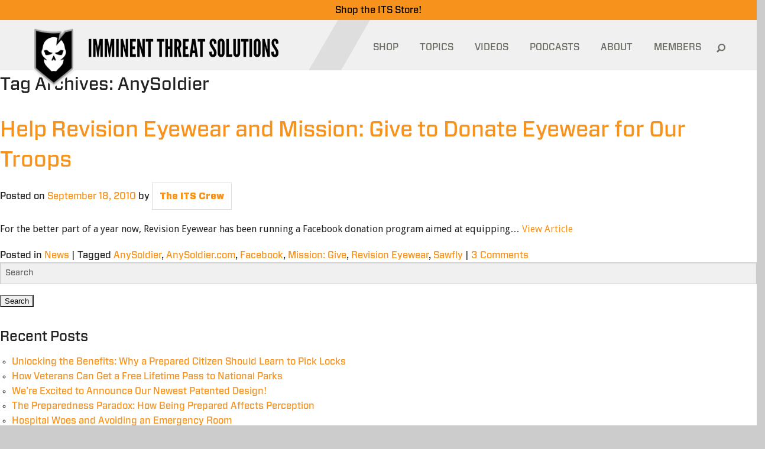

--- FILE ---
content_type: text/html; charset=UTF-8
request_url: https://www.itstactical.com/tag/anysoldier/
body_size: 14650
content:
<!DOCTYPE html>
<html lang="en-US">
<head>
	<meta charset="UTF-8" />
	<meta http-equiv="X-UA-Compatible" content="IE=edge,chrome=1">
	<meta name="viewport" content="width=device-width, initial-scale = 1.0, maximum-scale=1.0, user-scalable=no" />
	<meta name="facebook-domain-verification" content="tfe8e6jbls0zwhlp7gbmn0416sxlcx" />
	<LINK REL="apple-touch-icon-precomposed" HREF="https://www.itstactical.com/wp-content/themes/its/apple-touch-icon-144x144-precomposed.png" />
	
		<!-- the default values -->
  <meta property="fb:app_id" content="577940718906844" />
  <meta property="fb:admins" content="100001099543117" />

  <!-- if page is content page -->
  		<meta property="og:site_name" content="ITS Tactical" />
		<meta property="og:description" content="Imminent Threat Solutions" />
		<meta property="og:type" content="website" />
		<meta property="og:image" content="/wp-content/themes/itstactical/img/logo-large.png" />
  
	<!--[if lte IE 8]>
		<link rel="stylesheet" href="https://www.itstactical.com/wp-content/themes/its/ie8-and-down.css "media="screen" type="text/css"/>
	<![endif]-->
	<!--[if IE]>
		<script src="http://html5shiv.googlecode.com/svn/trunk/html5.js"></script>
	<![endif]-->
	<link rel="dns-prefetch" href="//www.google-analytics.com">

	<!-- Facebook Pixel Code -->
	<script type="700da72172d2fa00e7bd7c06-text/javascript">
	!function(f,b,e,v,n,t,s){if(f.fbq)return;n=f.fbq=function(){n.callMethod?
	n.callMethod.apply(n,arguments):n.queue.push(arguments)};if(!f._fbq)f._fbq=n;
	n.push=n;n.loaded=!0;n.version='2.0';n.queue=[];t=b.createElement(e);t.async=!0;
	t.src=v;s=b.getElementsByTagName(e)[0];s.parentNode.insertBefore(t,s)}(window,
	document,'script','https://connect.facebook.net/en_US/fbevents.js');

	fbq('init', '1000840009976257');
	fbq('track', "PageView");</script>
	<noscript><img height="1" width="1" style="display:none"
	src="https://www.facebook.com/tr?id=1000840009976257&ev=PageView&noscript=1"
	/></noscript>
	<!-- End Facebook Pixel Code -->

  <link rel="shortcut icon" href="https://www.itstactical.com/wp-content/themes/its/favicon.ico" />
	<link rel="profile" href="https://gmpg.org/xfn/11" />
	<link rel="pingback" href="https://www.itstactical.com/xmlrpc.php" />
	<meta name='robots' content='index, follow, max-image-preview:large, max-snippet:-1, max-video-preview:-1' />

	<!-- This site is optimized with the Yoast SEO plugin v20.13 - https://yoast.com/wordpress/plugins/seo/ -->
	<title>AnySoldier Archives - ITS Tactical</title>
	<link rel="canonical" href="https://www.itstactical.com/tag/anysoldier/" />
	<meta property="og:locale" content="en_US" />
	<meta property="og:type" content="article" />
	<meta property="og:title" content="AnySoldier Archives - ITS Tactical" />
	<meta property="og:url" content="https://www.itstactical.com/tag/anysoldier/" />
	<meta property="og:site_name" content="ITS Tactical" />
	<meta name="twitter:card" content="summary_large_image" />
	<script type="application/ld+json" class="yoast-schema-graph">{"@context":"https://schema.org","@graph":[{"@type":"CollectionPage","@id":"https://www.itstactical.com/tag/anysoldier/","url":"https://www.itstactical.com/tag/anysoldier/","name":"AnySoldier Archives - ITS Tactical","isPartOf":{"@id":"https://www.itstactical.com/#website"},"breadcrumb":{"@id":"https://www.itstactical.com/tag/anysoldier/#breadcrumb"},"inLanguage":"en-US"},{"@type":"BreadcrumbList","@id":"https://www.itstactical.com/tag/anysoldier/#breadcrumb","itemListElement":[{"@type":"ListItem","position":1,"name":"Home","item":"https://www.itstactical.com/"},{"@type":"ListItem","position":2,"name":"AnySoldier"}]},{"@type":"WebSite","@id":"https://www.itstactical.com/#website","url":"https://www.itstactical.com/","name":"ITS Tactical","description":"Imminent Threat Solutions","potentialAction":[{"@type":"SearchAction","target":{"@type":"EntryPoint","urlTemplate":"https://www.itstactical.com/?s={search_term_string}"},"query-input":"required name=search_term_string"}],"inLanguage":"en-US"}]}</script>
	<!-- / Yoast SEO plugin. -->


<link rel="alternate" type="application/rss+xml" title="ITS Tactical &raquo; Feed" href="https://www.itstactical.com/feed/" />
<link rel="alternate" type="application/rss+xml" title="ITS Tactical &raquo; Comments Feed" href="https://www.itstactical.com/comments/feed/" />
<link rel="alternate" type="application/rss+xml" title="ITS Tactical &raquo; AnySoldier Tag Feed" href="https://www.itstactical.com/tag/anysoldier/feed/" />
<script type="700da72172d2fa00e7bd7c06-text/javascript">
window._wpemojiSettings = {"baseUrl":"https:\/\/s.w.org\/images\/core\/emoji\/14.0.0\/72x72\/","ext":".png","svgUrl":"https:\/\/s.w.org\/images\/core\/emoji\/14.0.0\/svg\/","svgExt":".svg","source":{"concatemoji":"https:\/\/www.itstactical.com\/wp-includes\/js\/wp-emoji-release.min.js?ver=6.3.5"}};
/*! This file is auto-generated */
!function(i,n){var o,s,e;function c(e){try{var t={supportTests:e,timestamp:(new Date).valueOf()};sessionStorage.setItem(o,JSON.stringify(t))}catch(e){}}function p(e,t,n){e.clearRect(0,0,e.canvas.width,e.canvas.height),e.fillText(t,0,0);var t=new Uint32Array(e.getImageData(0,0,e.canvas.width,e.canvas.height).data),r=(e.clearRect(0,0,e.canvas.width,e.canvas.height),e.fillText(n,0,0),new Uint32Array(e.getImageData(0,0,e.canvas.width,e.canvas.height).data));return t.every(function(e,t){return e===r[t]})}function u(e,t,n){switch(t){case"flag":return n(e,"\ud83c\udff3\ufe0f\u200d\u26a7\ufe0f","\ud83c\udff3\ufe0f\u200b\u26a7\ufe0f")?!1:!n(e,"\ud83c\uddfa\ud83c\uddf3","\ud83c\uddfa\u200b\ud83c\uddf3")&&!n(e,"\ud83c\udff4\udb40\udc67\udb40\udc62\udb40\udc65\udb40\udc6e\udb40\udc67\udb40\udc7f","\ud83c\udff4\u200b\udb40\udc67\u200b\udb40\udc62\u200b\udb40\udc65\u200b\udb40\udc6e\u200b\udb40\udc67\u200b\udb40\udc7f");case"emoji":return!n(e,"\ud83e\udef1\ud83c\udffb\u200d\ud83e\udef2\ud83c\udfff","\ud83e\udef1\ud83c\udffb\u200b\ud83e\udef2\ud83c\udfff")}return!1}function f(e,t,n){var r="undefined"!=typeof WorkerGlobalScope&&self instanceof WorkerGlobalScope?new OffscreenCanvas(300,150):i.createElement("canvas"),a=r.getContext("2d",{willReadFrequently:!0}),o=(a.textBaseline="top",a.font="600 32px Arial",{});return e.forEach(function(e){o[e]=t(a,e,n)}),o}function t(e){var t=i.createElement("script");t.src=e,t.defer=!0,i.head.appendChild(t)}"undefined"!=typeof Promise&&(o="wpEmojiSettingsSupports",s=["flag","emoji"],n.supports={everything:!0,everythingExceptFlag:!0},e=new Promise(function(e){i.addEventListener("DOMContentLoaded",e,{once:!0})}),new Promise(function(t){var n=function(){try{var e=JSON.parse(sessionStorage.getItem(o));if("object"==typeof e&&"number"==typeof e.timestamp&&(new Date).valueOf()<e.timestamp+604800&&"object"==typeof e.supportTests)return e.supportTests}catch(e){}return null}();if(!n){if("undefined"!=typeof Worker&&"undefined"!=typeof OffscreenCanvas&&"undefined"!=typeof URL&&URL.createObjectURL&&"undefined"!=typeof Blob)try{var e="postMessage("+f.toString()+"("+[JSON.stringify(s),u.toString(),p.toString()].join(",")+"));",r=new Blob([e],{type:"text/javascript"}),a=new Worker(URL.createObjectURL(r),{name:"wpTestEmojiSupports"});return void(a.onmessage=function(e){c(n=e.data),a.terminate(),t(n)})}catch(e){}c(n=f(s,u,p))}t(n)}).then(function(e){for(var t in e)n.supports[t]=e[t],n.supports.everything=n.supports.everything&&n.supports[t],"flag"!==t&&(n.supports.everythingExceptFlag=n.supports.everythingExceptFlag&&n.supports[t]);n.supports.everythingExceptFlag=n.supports.everythingExceptFlag&&!n.supports.flag,n.DOMReady=!1,n.readyCallback=function(){n.DOMReady=!0}}).then(function(){return e}).then(function(){var e;n.supports.everything||(n.readyCallback(),(e=n.source||{}).concatemoji?t(e.concatemoji):e.wpemoji&&e.twemoji&&(t(e.twemoji),t(e.wpemoji)))}))}((window,document),window._wpemojiSettings);
</script>
<style type="text/css">
img.wp-smiley,
img.emoji {
	display: inline !important;
	border: none !important;
	box-shadow: none !important;
	height: 1em !important;
	width: 1em !important;
	margin: 0 0.07em !important;
	vertical-align: -0.1em !important;
	background: none !important;
	padding: 0 !important;
}
</style>
	<link rel='stylesheet' id='wp-block-library-css' href='https://www.itstactical.com/wp-includes/css/dist/block-library/style.min.css?ver=6.3.5' type='text/css' media='all' />
<style id='classic-theme-styles-inline-css' type='text/css'>
/*! This file is auto-generated */
.wp-block-button__link{color:#fff;background-color:#32373c;border-radius:9999px;box-shadow:none;text-decoration:none;padding:calc(.667em + 2px) calc(1.333em + 2px);font-size:1.125em}.wp-block-file__button{background:#32373c;color:#fff;text-decoration:none}
</style>
<style id='global-styles-inline-css' type='text/css'>
body{--wp--preset--color--black: #000000;--wp--preset--color--cyan-bluish-gray: #abb8c3;--wp--preset--color--white: #ffffff;--wp--preset--color--pale-pink: #f78da7;--wp--preset--color--vivid-red: #cf2e2e;--wp--preset--color--luminous-vivid-orange: #ff6900;--wp--preset--color--luminous-vivid-amber: #fcb900;--wp--preset--color--light-green-cyan: #7bdcb5;--wp--preset--color--vivid-green-cyan: #00d084;--wp--preset--color--pale-cyan-blue: #8ed1fc;--wp--preset--color--vivid-cyan-blue: #0693e3;--wp--preset--color--vivid-purple: #9b51e0;--wp--preset--gradient--vivid-cyan-blue-to-vivid-purple: linear-gradient(135deg,rgba(6,147,227,1) 0%,rgb(155,81,224) 100%);--wp--preset--gradient--light-green-cyan-to-vivid-green-cyan: linear-gradient(135deg,rgb(122,220,180) 0%,rgb(0,208,130) 100%);--wp--preset--gradient--luminous-vivid-amber-to-luminous-vivid-orange: linear-gradient(135deg,rgba(252,185,0,1) 0%,rgba(255,105,0,1) 100%);--wp--preset--gradient--luminous-vivid-orange-to-vivid-red: linear-gradient(135deg,rgba(255,105,0,1) 0%,rgb(207,46,46) 100%);--wp--preset--gradient--very-light-gray-to-cyan-bluish-gray: linear-gradient(135deg,rgb(238,238,238) 0%,rgb(169,184,195) 100%);--wp--preset--gradient--cool-to-warm-spectrum: linear-gradient(135deg,rgb(74,234,220) 0%,rgb(151,120,209) 20%,rgb(207,42,186) 40%,rgb(238,44,130) 60%,rgb(251,105,98) 80%,rgb(254,248,76) 100%);--wp--preset--gradient--blush-light-purple: linear-gradient(135deg,rgb(255,206,236) 0%,rgb(152,150,240) 100%);--wp--preset--gradient--blush-bordeaux: linear-gradient(135deg,rgb(254,205,165) 0%,rgb(254,45,45) 50%,rgb(107,0,62) 100%);--wp--preset--gradient--luminous-dusk: linear-gradient(135deg,rgb(255,203,112) 0%,rgb(199,81,192) 50%,rgb(65,88,208) 100%);--wp--preset--gradient--pale-ocean: linear-gradient(135deg,rgb(255,245,203) 0%,rgb(182,227,212) 50%,rgb(51,167,181) 100%);--wp--preset--gradient--electric-grass: linear-gradient(135deg,rgb(202,248,128) 0%,rgb(113,206,126) 100%);--wp--preset--gradient--midnight: linear-gradient(135deg,rgb(2,3,129) 0%,rgb(40,116,252) 100%);--wp--preset--font-size--small: 13px;--wp--preset--font-size--medium: 20px;--wp--preset--font-size--large: 36px;--wp--preset--font-size--x-large: 42px;--wp--preset--spacing--20: 0.44rem;--wp--preset--spacing--30: 0.67rem;--wp--preset--spacing--40: 1rem;--wp--preset--spacing--50: 1.5rem;--wp--preset--spacing--60: 2.25rem;--wp--preset--spacing--70: 3.38rem;--wp--preset--spacing--80: 5.06rem;--wp--preset--shadow--natural: 6px 6px 9px rgba(0, 0, 0, 0.2);--wp--preset--shadow--deep: 12px 12px 50px rgba(0, 0, 0, 0.4);--wp--preset--shadow--sharp: 6px 6px 0px rgba(0, 0, 0, 0.2);--wp--preset--shadow--outlined: 6px 6px 0px -3px rgba(255, 255, 255, 1), 6px 6px rgba(0, 0, 0, 1);--wp--preset--shadow--crisp: 6px 6px 0px rgba(0, 0, 0, 1);}:where(.is-layout-flex){gap: 0.5em;}:where(.is-layout-grid){gap: 0.5em;}body .is-layout-flow > .alignleft{float: left;margin-inline-start: 0;margin-inline-end: 2em;}body .is-layout-flow > .alignright{float: right;margin-inline-start: 2em;margin-inline-end: 0;}body .is-layout-flow > .aligncenter{margin-left: auto !important;margin-right: auto !important;}body .is-layout-constrained > .alignleft{float: left;margin-inline-start: 0;margin-inline-end: 2em;}body .is-layout-constrained > .alignright{float: right;margin-inline-start: 2em;margin-inline-end: 0;}body .is-layout-constrained > .aligncenter{margin-left: auto !important;margin-right: auto !important;}body .is-layout-constrained > :where(:not(.alignleft):not(.alignright):not(.alignfull)){max-width: var(--wp--style--global--content-size);margin-left: auto !important;margin-right: auto !important;}body .is-layout-constrained > .alignwide{max-width: var(--wp--style--global--wide-size);}body .is-layout-flex{display: flex;}body .is-layout-flex{flex-wrap: wrap;align-items: center;}body .is-layout-flex > *{margin: 0;}body .is-layout-grid{display: grid;}body .is-layout-grid > *{margin: 0;}:where(.wp-block-columns.is-layout-flex){gap: 2em;}:where(.wp-block-columns.is-layout-grid){gap: 2em;}:where(.wp-block-post-template.is-layout-flex){gap: 1.25em;}:where(.wp-block-post-template.is-layout-grid){gap: 1.25em;}.has-black-color{color: var(--wp--preset--color--black) !important;}.has-cyan-bluish-gray-color{color: var(--wp--preset--color--cyan-bluish-gray) !important;}.has-white-color{color: var(--wp--preset--color--white) !important;}.has-pale-pink-color{color: var(--wp--preset--color--pale-pink) !important;}.has-vivid-red-color{color: var(--wp--preset--color--vivid-red) !important;}.has-luminous-vivid-orange-color{color: var(--wp--preset--color--luminous-vivid-orange) !important;}.has-luminous-vivid-amber-color{color: var(--wp--preset--color--luminous-vivid-amber) !important;}.has-light-green-cyan-color{color: var(--wp--preset--color--light-green-cyan) !important;}.has-vivid-green-cyan-color{color: var(--wp--preset--color--vivid-green-cyan) !important;}.has-pale-cyan-blue-color{color: var(--wp--preset--color--pale-cyan-blue) !important;}.has-vivid-cyan-blue-color{color: var(--wp--preset--color--vivid-cyan-blue) !important;}.has-vivid-purple-color{color: var(--wp--preset--color--vivid-purple) !important;}.has-black-background-color{background-color: var(--wp--preset--color--black) !important;}.has-cyan-bluish-gray-background-color{background-color: var(--wp--preset--color--cyan-bluish-gray) !important;}.has-white-background-color{background-color: var(--wp--preset--color--white) !important;}.has-pale-pink-background-color{background-color: var(--wp--preset--color--pale-pink) !important;}.has-vivid-red-background-color{background-color: var(--wp--preset--color--vivid-red) !important;}.has-luminous-vivid-orange-background-color{background-color: var(--wp--preset--color--luminous-vivid-orange) !important;}.has-luminous-vivid-amber-background-color{background-color: var(--wp--preset--color--luminous-vivid-amber) !important;}.has-light-green-cyan-background-color{background-color: var(--wp--preset--color--light-green-cyan) !important;}.has-vivid-green-cyan-background-color{background-color: var(--wp--preset--color--vivid-green-cyan) !important;}.has-pale-cyan-blue-background-color{background-color: var(--wp--preset--color--pale-cyan-blue) !important;}.has-vivid-cyan-blue-background-color{background-color: var(--wp--preset--color--vivid-cyan-blue) !important;}.has-vivid-purple-background-color{background-color: var(--wp--preset--color--vivid-purple) !important;}.has-black-border-color{border-color: var(--wp--preset--color--black) !important;}.has-cyan-bluish-gray-border-color{border-color: var(--wp--preset--color--cyan-bluish-gray) !important;}.has-white-border-color{border-color: var(--wp--preset--color--white) !important;}.has-pale-pink-border-color{border-color: var(--wp--preset--color--pale-pink) !important;}.has-vivid-red-border-color{border-color: var(--wp--preset--color--vivid-red) !important;}.has-luminous-vivid-orange-border-color{border-color: var(--wp--preset--color--luminous-vivid-orange) !important;}.has-luminous-vivid-amber-border-color{border-color: var(--wp--preset--color--luminous-vivid-amber) !important;}.has-light-green-cyan-border-color{border-color: var(--wp--preset--color--light-green-cyan) !important;}.has-vivid-green-cyan-border-color{border-color: var(--wp--preset--color--vivid-green-cyan) !important;}.has-pale-cyan-blue-border-color{border-color: var(--wp--preset--color--pale-cyan-blue) !important;}.has-vivid-cyan-blue-border-color{border-color: var(--wp--preset--color--vivid-cyan-blue) !important;}.has-vivid-purple-border-color{border-color: var(--wp--preset--color--vivid-purple) !important;}.has-vivid-cyan-blue-to-vivid-purple-gradient-background{background: var(--wp--preset--gradient--vivid-cyan-blue-to-vivid-purple) !important;}.has-light-green-cyan-to-vivid-green-cyan-gradient-background{background: var(--wp--preset--gradient--light-green-cyan-to-vivid-green-cyan) !important;}.has-luminous-vivid-amber-to-luminous-vivid-orange-gradient-background{background: var(--wp--preset--gradient--luminous-vivid-amber-to-luminous-vivid-orange) !important;}.has-luminous-vivid-orange-to-vivid-red-gradient-background{background: var(--wp--preset--gradient--luminous-vivid-orange-to-vivid-red) !important;}.has-very-light-gray-to-cyan-bluish-gray-gradient-background{background: var(--wp--preset--gradient--very-light-gray-to-cyan-bluish-gray) !important;}.has-cool-to-warm-spectrum-gradient-background{background: var(--wp--preset--gradient--cool-to-warm-spectrum) !important;}.has-blush-light-purple-gradient-background{background: var(--wp--preset--gradient--blush-light-purple) !important;}.has-blush-bordeaux-gradient-background{background: var(--wp--preset--gradient--blush-bordeaux) !important;}.has-luminous-dusk-gradient-background{background: var(--wp--preset--gradient--luminous-dusk) !important;}.has-pale-ocean-gradient-background{background: var(--wp--preset--gradient--pale-ocean) !important;}.has-electric-grass-gradient-background{background: var(--wp--preset--gradient--electric-grass) !important;}.has-midnight-gradient-background{background: var(--wp--preset--gradient--midnight) !important;}.has-small-font-size{font-size: var(--wp--preset--font-size--small) !important;}.has-medium-font-size{font-size: var(--wp--preset--font-size--medium) !important;}.has-large-font-size{font-size: var(--wp--preset--font-size--large) !important;}.has-x-large-font-size{font-size: var(--wp--preset--font-size--x-large) !important;}
.wp-block-navigation a:where(:not(.wp-element-button)){color: inherit;}
:where(.wp-block-post-template.is-layout-flex){gap: 1.25em;}:where(.wp-block-post-template.is-layout-grid){gap: 1.25em;}
:where(.wp-block-columns.is-layout-flex){gap: 2em;}:where(.wp-block-columns.is-layout-grid){gap: 2em;}
.wp-block-pullquote{font-size: 1.5em;line-height: 1.6;}
</style>
<link rel='stylesheet' id='responsive-video-light-css' href='https://www.itstactical.com/wp-content/plugins/responsive-video-light/css/responsive-videos.css?ver=20130111' type='text/css' media='all' />
<link rel='stylesheet' id='fancybox-css' href='https://www.itstactical.com/wp-content/themes/its/js/fancybox/jquery.fancybox.css?ver=2.1.5' type='text/css' media='all' />
<link rel='stylesheet' id='main-css' href='https://www.itstactical.com/wp-content/themes/its/foundation_lib/stylesheets/app.css?ver=6.3.5' type='text/css' media='all' />
<link rel='stylesheet' id='additional-css' href='https://www.itstactical.com/wp-content/themes/its/foundation_lib/stylesheets/additional.css?ver=4.7.7' type='text/css' media='all' />
<script id="wpp-json" type="application/json">
{"sampling_active":0,"sampling_rate":100,"ajax_url":"https:\/\/www.itstactical.com\/wp-json\/wordpress-popular-posts\/v1\/popular-posts","api_url":"https:\/\/www.itstactical.com\/wp-json\/wordpress-popular-posts","ID":0,"token":"688f0dd17d","lang":0,"debug":0}
</script>
<script type="700da72172d2fa00e7bd7c06-text/javascript" src='https://www.itstactical.com/wp-content/plugins/wordpress-popular-posts/assets/js/wpp.min.js?ver=5.5.1' id='wpp-js-js'></script>
<script type="700da72172d2fa00e7bd7c06-text/javascript" src='https://www.itstactical.com/wp-includes/js/jquery/jquery.min.js?ver=3.7.0' id='jquery-core-js'></script>
<script type="700da72172d2fa00e7bd7c06-text/javascript" src='https://www.itstactical.com/wp-includes/js/jquery/jquery-migrate.min.js?ver=3.4.1' id='jquery-migrate-js'></script>
<link rel="https://api.w.org/" href="https://www.itstactical.com/wp-json/" /><link rel="alternate" type="application/json" href="https://www.itstactical.com/wp-json/wp/v2/tags/344" /><link rel="EditURI" type="application/rsd+xml" title="RSD" href="https://www.itstactical.com/xmlrpc.php?rsd" />
<meta name="generator" content="WordPress 6.3.5" />
<!-- Running WishList Member v2.91.3153 -->
<style type='text/css'>
/* The Main Widget Enclosure */
.WishListMember_Widget{ }


/* The Main Login Merge Code Enclosure */
.WishListMember_LoginMergeCode{ }
</style>            <style id="wpp-loading-animation-styles">@-webkit-keyframes bgslide{from{background-position-x:0}to{background-position-x:-200%}}@keyframes bgslide{from{background-position-x:0}to{background-position-x:-200%}}.wpp-widget-placeholder,.wpp-widget-block-placeholder{margin:0 auto;width:60px;height:3px;background:#dd3737;background:linear-gradient(90deg,#dd3737 0%,#571313 10%,#dd3737 100%);background-size:200% auto;border-radius:3px;-webkit-animation:bgslide 1s infinite linear;animation:bgslide 1s infinite linear}</style>
            <!-- There is no amphtml version available for this URL. -->
		<link rel="stylesheet" type="text/css" media="all" href="https://www.itstactical.com/wp-content/themes/its/style.css?308220885" />
</head>
<script src="/cdn-cgi/scripts/7d0fa10a/cloudflare-static/rocket-loader.min.js" data-cf-settings="700da72172d2fa00e7bd7c06-|49"></script><body class="archive tag tag-anysoldier tag-344" onload="preloadMenu();">
<div class="hidden-menu"><div id="menu-temp-bucket"></div></div>
<div class="its-store-banner">
    <a href="https://store.itstactical.com"><span style="color: #000000;">Shop the ITS Store!</span></a>
</div>
<div class="tablet-menu headroom">
	<div class="tablet-split-contain">
		<div class="tablet-split"></div>
	</div>
	<div class="tablet-menu-header">
		<a href="https://www.itstactical.com" class="vector-image">
			<img src="https://www.itstactical.com/wp-content/themes/its/images/mobile-vector.png"/>
		</a>
		<div class="logo">
			<a href="/"><img width="252" src="https://www.itstactical.com/wp-content/themes/its/images/mobile-logo.png"/></a>
		</div>
		<div class="mobile-btn">
			<button class="c-hamburger c-hamburger--htx">
				<span>toggle menu</span>
			</button>
		</div>
		<div class="mobile-btn-label">
			<a class="decoration-none" href="https://store.itstactical.com/">SHOP</a>
		</div>
	</div>
	<div id="tablet-menu-list" class="tablet-menu-list" style="display: none;">
		<div class="mobile-search-form">
			<form role="search" method="get" id="searchform" class="searchform" action="https://www.itstactical.com/">
    <div>
      <input type="text" value="" name="s" id="s" placeholder="Search">
      <input type="submit" id="searchsubmit" value="Search">
    </div>
  </form>		</div>
		<div class="header-menu-list"><ul id="menu-mobile-menu" class="menu"><li id="menu-item-28522" class="menu-item menu-item-type-custom menu-item-object-custom menu-item-28522"><a href="http://store.itstactical.com">SHOP</a></li>
<li id="menu-item-28523" class="menu-item menu-item-type-custom menu-item-object-custom menu-item-has-children menu-item-28523"><a href="#">TOPICS</a><div class="has-submenu-btn"></div>
<ul class="sub-menu" style="display: none;">
	<li id="menu-item-28524" class="menu-item menu-item-type-taxonomy menu-item-object-category menu-item-28524"><a href="https://www.itstactical.com/topics/gearcom/">GEARCOM</a></li>
	<li id="menu-item-28526" class="menu-item menu-item-type-taxonomy menu-item-object-category menu-item-28526"><a href="https://www.itstactical.com/topics/skillcom/">SKILLCOM</a></li>
	<li id="menu-item-28527" class="menu-item menu-item-type-taxonomy menu-item-object-category menu-item-28527"><a href="https://www.itstactical.com/topics/warcom/">WARCOM</a></li>
	<li id="menu-item-28528" class="menu-item menu-item-type-taxonomy menu-item-object-category menu-item-28528"><a href="https://www.itstactical.com/topics/intellicom/">INTELLICOM</a></li>
	<li id="menu-item-28529" class="menu-item menu-item-type-taxonomy menu-item-object-category menu-item-28529"><a href="https://www.itstactical.com/topics/fitcom/">FITCOM</a></li>
	<li id="menu-item-28530" class="menu-item menu-item-type-taxonomy menu-item-object-category menu-item-28530"><a href="https://www.itstactical.com/topics/digicom/">DIGICOM</a></li>
	<li id="menu-item-28532" class="menu-item menu-item-type-taxonomy menu-item-object-category menu-item-28532"><a href="https://www.itstactical.com/topics/medcom/">MEDCOM</a></li>
	<li id="menu-item-28533" class="menu-item menu-item-type-taxonomy menu-item-object-category menu-item-28533"><a href="https://www.itstactical.com/topics/transcom/">TRANSCOM</a></li>
	<li id="menu-item-28534" class="menu-item menu-item-type-taxonomy menu-item-object-category menu-item-28534"><a href="https://www.itstactical.com/topics/centcom/">CENTCOM</a></li>
</ul>
</li>
<li id="menu-item-28535" class="menu-item menu-item-type-post_type menu-item-object-page menu-item-28535"><a href="https://www.itstactical.com/videos/">VIDEOS</a></li>
<li id="menu-item-28536" class="menu-item menu-item-type-post_type menu-item-object-page menu-item-28536"><a href="https://www.itstactical.com/podcasts/">PODCASTS</a></li>
<li id="menu-item-28578" class="menu-item menu-item-type-post_type menu-item-object-page menu-item-28578"><a href="https://www.itstactical.com/about/">ABOUT</a></li>
<li id="menu-item-28538" class="logged-out-users menu-item menu-item-type-post_type menu-item-object-page menu-item-28538"><a href="https://www.itstactical.com/member-login/">MEMBERS</a></li>
</ul></div>	</div>
</div>

<div class="large-container ">
	<header>
		<div class="split-section">
			<div class="container">
				<div class="split">
					<img class="split-img" src="https://www.itstactical.com/wp-content/themes/its/images/header-split.png" />
				</div>
			</div>
		</div>
				<div class="header-section">
			<div class="container">
				<div class="header-row">
					<div class="header-vector">
						&nbsp;<a href="https://www.itstactical.com"><img src="https://www.itstactical.com/wp-content/themes/its/images/vector.png"/></a>
					</div>
					<div class="header-logo">
						<a href="https://www.itstactical.com"><img width="321" src="https://www.itstactical.com/wp-content/themes/its/images/logo.png"/></a>
					</div>
					<div class="nav-header-logo">
						<a href="https://www.itstactical.com"><img src="https://www.itstactical.com/wp-content/themes/its/images/white-logo.png"/></a>
					</div>
					<div class="header-menu">
						<div class="header-menu-list"><ul id="menu-header-menu" class="menu"><li id="menu-item-28513" class="menu-item menu-item-type-custom menu-item-object-custom menu-item-28513"><a href="http://store.itstactical.com">SHOP</a></li>
<li id="menu-item-28514" class="topics-item menu-item menu-item-type-custom menu-item-object-custom menu-item-28514"><a id="topics-item" class="" href="#" data-status="close">TOPICS<i class="icon-orange-bottom"></i></a><div class="header-submenu"><div class="container"><div class="header-submenu-split"></div><div class="submenu-row"><div class="submenu-left"><div class="submenu-left-info"><h3>GEARCOM</h3><p>Equipment you need for wherever your adventures in life take you.</p></div><div class="submenu-left-list"><ul><li class="active"><a href="https://www.itstactical.com/topics/gearcom/" data-term-id="7">GEARCOM</a><div>Equipment you need for wherever your adventures in life take you.</div></li><li class=""><a href="https://www.itstactical.com/topics/skillcom/" data-term-id="32">SKILLCOM</a><div>Skills we advocate to get you through anything life throws at you.</div></li><li class=""><a href="https://www.itstactical.com/topics/warcom/" data-term-id="43">WARCOM</a><div>Tools to give you the advantage over any Imminent Threats that come your way.</div></li><li class=""><a href="https://www.itstactical.com/topics/intellicom/" data-term-id="11">INTELLICOM</a><div>Knowledge and tips to give you the mental edge and prevail in any situation.</div></li><li class=""><a href="https://www.itstactical.com/topics/fitcom/" data-term-id="4">FITCOM</a><div>Tips on staying active, fueled and ready to overcome all obstacles.</div></li><li class=""><a href="https://www.itstactical.com/topics/digicom/" data-term-id="3">DIGICOM</a><div>Technology for understanding the digital world and mitigating electronic threats.</div></li><li class=""><a href="https://www.itstactical.com/topics/medcom/" data-term-id="18">MEDCOM</a><div>Best practices involving up to date medical information and life saving equipment.</div></li><li class=""><a href="https://www.itstactical.com/topics/transcom/" data-term-id="41">TRANSCOM</a><div>Techniques to help you prepare your transportation and enhance your travels.</div></li><li class=""><a href="https://www.itstactical.com/topics/centcom/" data-term-id="2">CENTCOM</a><div>Information on news, history and events both inside ITS and throughout the world.</div></li></ul></div></div><div class="submenu-right">        <div class="submenu-right-list">
                        <ul>
                <li class="active"><a href="https://www.itstactical.com/topics/gearcom/" data-term-id="7">All</a></li>
                <li><a href="https://www.itstactical.com/topics/gearcom/apparel/" data-term-id="47">Apparel</a></li><li><a href="https://www.itstactical.com/topics/gearcom/body-armor/" data-term-id="48">Body Armor</a></li><li><a href="https://www.itstactical.com/topics/gearcom/camouflage/" data-term-id="50">Camouflage</a></li><li><a href="https://www.itstactical.com/topics/gearcom/dive/" data-term-id="56">Dive</a></li><li><a href="https://www.itstactical.com/topics/gearcom/edc/" data-term-id="60">EDC</a></li><li><a href="https://www.itstactical.com/topics/gearcom/eyewear/" data-term-id="63">Eyewear</a></li><li><a href="https://www.itstactical.com/topics/gearcom/footwear/" data-term-id="65">Footwear</a></li><li><a href="https://www.itstactical.com/topics/gearcom/headwear-gearcom/" data-term-id="8">Headwear</a></li><li><a href="https://www.itstactical.com/topics/gearcom/lighting/" data-term-id="16">Lighting</a></li><li><a href="https://www.itstactical.com/topics/gearcom/load-bearing/" data-term-id="17">Load Bearing</a></li><li><a href="https://www.itstactical.com/topics/gearcom/night-vision/" data-term-id="7654">Night Vision</a></li><li><a href="https://www.itstactical.com/topics/gearcom/packs/" data-term-id="25">Packs</a></li>            </ul>
        </div>
        <div class="submenu-right-row">
            <div class="submenu-right-item"><a href="https://www.itstactical.com/gearcom/apparel/kepler-cardigan-insulation-for-adventurers/"><div class="submenu-right-item-inner"><div class="featured-image lazy-load" data-image-loaded="false" data-is-featured-thumbnail="YES" data-image-url="/wp-content/uploads/2021/04/PDW_Kepler_Featured-424x320.jpg"></div><span class="title">The Kepler Cardigan from PDW: Versatile Adventurer Insulation</span></div></a></div><div class="submenu-right-item"><a href="https://www.itstactical.com/gearcom/packs/what-to-keep-in-your-aid-bag/"><div class="submenu-right-item-inner"><div class="featured-image lazy-load" data-image-loaded="false" data-is-featured-thumbnail="YES" data-image-url="/wp-content/uploads/2020/05/What_to_Keep_in_Your_Aid_Bag_Featured-424x320.jpg"></div><span class="title">What to Keep in Your Aid Bag</span></div></a></div><div class="submenu-right-item"><a href="https://www.itstactical.com/gearcom/packs/can-a-7-year-old-vehicle-bag-stand-up-to-texas-heat/"><div class="submenu-right-item-inner"><div class="featured-image lazy-load" data-image-loaded="false" data-is-featured-thumbnail="YES" data-image-url="/wp-content/uploads/2020/04/Old_Vehicle_Bag_Featured-424x320.jpg"></div><span class="title">Can a 7-Year-Old Vehicle Bag Stand Up to Texas Heat?</span></div></a></div><div class="submenu-right-item"><a href="https://www.itstactical.com/gearcom/packs/medical-bag-updates-repacking-maintaining-over-the-counter-medications/"><div class="submenu-right-item-inner"><div class="featured-image lazy-load" data-image-loaded="false" data-is-featured-thumbnail="YES" data-image-url="/wp-content/uploads/2020/04/Med_Bag_Updates_Featured-424x320.jpg"></div><span class="title">Medical Bag Updates: Repacking & Maintaining Over the Counter Medications</span></div></a></div><div class="submenu-right-item"><a href="https://www.itstactical.com/gearcom/packs/go-to-preparedness-bags-and-food-selections/"><div class="submenu-right-item-inner"><div class="featured-image lazy-load" data-image-loaded="false" data-is-featured-thumbnail="YES" data-image-url="/wp-content/uploads/2020/04/Preparedness_Bags_Featured-424x320.png"></div><span class="title">Go-To Preparedness Bags and Food Selections</span></div></a></div><div class="submenu-right-item"><a href="https://www.itstactical.com/gearcom/packs/packing-three-ps/"><div class="submenu-right-item-inner"><div class="featured-image lazy-load" data-image-loaded="false" data-is-featured-thumbnail="YES" data-image-url="/wp-content/uploads/2019/03/Three_Ps_of_Packing_Featured-424x320.jpg"></div><span class="title">Consider the Three P’s Before Packing for Your Next Trip</span></div></a></div>        </div><!-- //submenu-right-row -->
        </div></div></div></div></li>
<li id="menu-item-28516" class="menu-item menu-item-type-post_type menu-item-object-page menu-item-28516"><a href="https://www.itstactical.com/videos/">VIDEOS</a></li>
<li id="menu-item-28517" class="menu-item menu-item-type-post_type menu-item-object-page menu-item-28517"><a href="https://www.itstactical.com/podcasts/">PODCASTS</a></li>
<li id="menu-item-28518" class="menu-item menu-item-type-post_type menu-item-object-page menu-item-28518"><a href="https://www.itstactical.com/about/">ABOUT</a></li>
<li id="menu-item-28519" class="logged-out-users menu-item menu-item-type-post_type menu-item-object-page menu-item-28519"><a href="https://www.itstactical.com/member-login/">MEMBERS</a></li>
<li id="menu-item-28521" class="search-btn menu-item menu-item-type-custom menu-item-object-custom menu-item-28521"><div class="search-box" id="search-box"><form action="" method="post"><input type="text" placeholder="" url="https://www.itstactical.com" class="search-input" id="search-input"><div class="search-box-close"></div></form></div></li>
</ul></div>						<!-- <div class="search-box">
							<form action="" method="post" style="width:0%;">
								<input type="text" placeholder="ENTER YOUR SEARCH QUERY AND HIT ENTER TO SEARCH">
							</form>
							<div class="search-box-close"></div>
						</div> -->
					</div>
				</div>
			</div>
		</div>
	</header>
		<div id="container">
			<div id="content" role="main">

				<h1 class="page-title">Tag Archives: <span>AnySoldier</span></h1>






			<div id="post-7248" class="post-7248 post type-post status-publish format-standard hentry category-news tag-anysoldier tag-anysoldier-com tag-facebook tag-mission-give tag-revision-eyewear tag-sawfly">
			<h2 class="entry-title"><a href="https://www.itstactical.com/centcom/news/help-revision-eyewear-and-mission-give-to-donate-eyewear-for-our-troops/" rel="bookmark">Help Revision Eyewear and Mission: Give to Donate Eyewear for Our Troops</a></h2>

			<div class="entry-meta">
				<span class="meta-prep meta-prep-author">Posted on</span> <a href="https://www.itstactical.com/centcom/news/help-revision-eyewear-and-mission-give-to-donate-eyewear-for-our-troops/" title="9:30 am" rel="bookmark"><span class="entry-date">September 18, 2010</span></a> <span class="meta-sep">by</span> <span class="author vcard"><a class="url fn n" href="https://www.itstactical.com/author/admin/" title="View all posts by The ITS Crew">The ITS Crew</a></span>			</div><!-- .entry-meta -->

				<div class="entry-summary">
				<p>For the better part of a year now, Revision Eyewear has been running a Facebook donation program aimed at equipping&#8230; <a class="view-article" href="https://www.itstactical.com/centcom/news/help-revision-eyewear-and-mission-give-to-donate-eyewear-for-our-troops/">View Article</a></p>
			</div><!-- .entry-summary -->
	
			<div class="entry-utility">
									<span class="cat-links">
						<span class="entry-utility-prep entry-utility-prep-cat-links">Posted in</span> <a href="https://www.itstactical.com/topics/centcom/news/" rel="category tag">News</a>					</span>
					<span class="meta-sep">|</span>
													<span class="tag-links">
						<span class="entry-utility-prep entry-utility-prep-tag-links">Tagged</span> <a href="https://www.itstactical.com/tag/anysoldier/" rel="tag">AnySoldier</a>, <a href="https://www.itstactical.com/tag/anysoldier-com/" rel="tag">AnySoldier.com</a>, <a href="https://www.itstactical.com/tag/facebook/" rel="tag">Facebook</a>, <a href="https://www.itstactical.com/tag/mission-give/" rel="tag">Mission: Give</a>, <a href="https://www.itstactical.com/tag/revision-eyewear/" rel="tag">Revision Eyewear</a>, <a href="https://www.itstactical.com/tag/sawfly/" rel="tag">Sawfly</a>					</span>
					<span class="meta-sep">|</span>
								<span class="comments-link"><a href="https://www.itstactical.com/centcom/news/help-revision-eyewear-and-mission-give-to-donate-eyewear-for-our-troops/#comments"><span class="dsq-postid" data-dsqidentifier="7248 http://www.itstactical.com/?p=7248">3 Comments</span></a></span>
							</div><!-- .entry-utility -->
		</div><!-- #post-## -->

		
	

			</div><!-- #content -->
		</div><!-- #container -->


		<div id="primary" class="widget-area" role="complementary">
			<ul class="xoxo">

<li id="search-2" class="widget-container widget_search"><form role="search" method="get" id="searchform" class="searchform" action="https://www.itstactical.com/">
    <div>
      <input type="text" value="" name="s" id="s" placeholder="Search">
      <input type="submit" id="searchsubmit" value="Search">
    </div>
  </form></li>
		<li id="recent-posts-2" class="widget-container widget_recent_entries">
		<h3 class="widget-title">Recent Posts</h3>
		<ul>
											<li>
					<a href="https://www.itstactical.com/intellicom/physical-security/lock-picking-why-a-prepared-citizen-should-learn/">Unlocking the Benefits: Why a Prepared Citizen Should Learn to Pick Locks</a>
									</li>
											<li>
					<a href="https://www.itstactical.com/centcom/news/how-veterans-can-get-a-free-lifetime-pass-to-national-parks/">How Veterans Can Get a Free Lifetime Pass to National Parks</a>
									</li>
											<li>
					<a href="https://www.itstactical.com/centcom/its-information/were-excited-to-announce-our-newest-patented-design/">We&#8217;re Excited to Announce Our Newest Patented Design!</a>
									</li>
											<li>
					<a href="https://www.itstactical.com/intellicom/mindset/the-preparedness-paradox-how-being-prepared-affects-perception/">The Preparedness Paradox: How Being Prepared Affects Perception</a>
									</li>
											<li>
					<a href="https://www.itstactical.com/uncategorized/hospital-woes-and-avoiding-an-emergency-room/">Hospital Woes and Avoiding an Emergency Room</a>
									</li>
					</ul>

		</li><li id="recent-comments-2" class="widget-container widget_recent_comments"><h3 class="widget-title">Recent Comments</h3><ul id="recentcomments"><li class="recentcomments"><span class="comment-author-link">YipYip</span> on <a href="https://www.itstactical.com/transcom/off-road/important-things-consider-selecting-four-wheel-drive-vehicle/#comment-75183">Four on the Floor: Important Things to Consider When Selecting a Four-Wheel Drive Vehicle</a></li><li class="recentcomments"><span class="comment-author-link">Rob Henderson</span> on <a href="https://www.itstactical.com/centcom/podcast-centcom/the-scary-side-of-home-automation-gear-tasting-radio-70/#comment-75180">The Scary Side of Home Automation &#8211; Gear Tasting Radio 70</a></li><li class="recentcomments"><span class="comment-author-link">Ben Branam</span> on <a href="https://www.itstactical.com/centcom/podcast-centcom/the-scary-side-of-home-automation-gear-tasting-radio-70/#comment-75179">The Scary Side of Home Automation &#8211; Gear Tasting Radio 70</a></li><li class="recentcomments"><span class="comment-author-link">Rob Henderson</span> on <a href="https://www.itstactical.com/centcom/podcast-centcom/the-scary-side-of-home-automation-gear-tasting-radio-70/#comment-75178">The Scary Side of Home Automation &#8211; Gear Tasting Radio 70</a></li><li class="recentcomments"><span class="comment-author-link">Ben Branam</span> on <a href="https://www.itstactical.com/centcom/podcast-centcom/the-scary-side-of-home-automation-gear-tasting-radio-70/#comment-75177">The Scary Side of Home Automation &#8211; Gear Tasting Radio 70</a></li></ul></li><li id="archives-2" class="widget-container widget_archive"><h3 class="widget-title">Archives</h3>
			<ul>
					<li><a href='https://www.itstactical.com/2023/05/'>May 2023</a></li>
	<li><a href='https://www.itstactical.com/2023/04/'>April 2023</a></li>
	<li><a href='https://www.itstactical.com/2023/03/'>March 2023</a></li>
	<li><a href='https://www.itstactical.com/2022/12/'>December 2022</a></li>
	<li><a href='https://www.itstactical.com/2022/11/'>November 2022</a></li>
	<li><a href='https://www.itstactical.com/2022/06/'>June 2022</a></li>
	<li><a href='https://www.itstactical.com/2022/02/'>February 2022</a></li>
	<li><a href='https://www.itstactical.com/2021/12/'>December 2021</a></li>
	<li><a href='https://www.itstactical.com/2021/11/'>November 2021</a></li>
	<li><a href='https://www.itstactical.com/2021/08/'>August 2021</a></li>
	<li><a href='https://www.itstactical.com/2021/06/'>June 2021</a></li>
	<li><a href='https://www.itstactical.com/2021/04/'>April 2021</a></li>
	<li><a href='https://www.itstactical.com/2021/02/'>February 2021</a></li>
	<li><a href='https://www.itstactical.com/2021/01/'>January 2021</a></li>
	<li><a href='https://www.itstactical.com/2020/12/'>December 2020</a></li>
	<li><a href='https://www.itstactical.com/2020/11/'>November 2020</a></li>
	<li><a href='https://www.itstactical.com/2020/10/'>October 2020</a></li>
	<li><a href='https://www.itstactical.com/2020/09/'>September 2020</a></li>
	<li><a href='https://www.itstactical.com/2020/08/'>August 2020</a></li>
	<li><a href='https://www.itstactical.com/2020/07/'>July 2020</a></li>
	<li><a href='https://www.itstactical.com/2020/06/'>June 2020</a></li>
	<li><a href='https://www.itstactical.com/2020/05/'>May 2020</a></li>
	<li><a href='https://www.itstactical.com/2020/04/'>April 2020</a></li>
	<li><a href='https://www.itstactical.com/2020/03/'>March 2020</a></li>
	<li><a href='https://www.itstactical.com/2020/02/'>February 2020</a></li>
	<li><a href='https://www.itstactical.com/2020/01/'>January 2020</a></li>
	<li><a href='https://www.itstactical.com/2019/12/'>December 2019</a></li>
	<li><a href='https://www.itstactical.com/2019/11/'>November 2019</a></li>
	<li><a href='https://www.itstactical.com/2019/10/'>October 2019</a></li>
	<li><a href='https://www.itstactical.com/2019/09/'>September 2019</a></li>
	<li><a href='https://www.itstactical.com/2019/08/'>August 2019</a></li>
	<li><a href='https://www.itstactical.com/2019/07/'>July 2019</a></li>
	<li><a href='https://www.itstactical.com/2019/06/'>June 2019</a></li>
	<li><a href='https://www.itstactical.com/2019/05/'>May 2019</a></li>
	<li><a href='https://www.itstactical.com/2019/04/'>April 2019</a></li>
	<li><a href='https://www.itstactical.com/2019/03/'>March 2019</a></li>
	<li><a href='https://www.itstactical.com/2019/02/'>February 2019</a></li>
	<li><a href='https://www.itstactical.com/2019/01/'>January 2019</a></li>
	<li><a href='https://www.itstactical.com/2018/12/'>December 2018</a></li>
	<li><a href='https://www.itstactical.com/2018/11/'>November 2018</a></li>
	<li><a href='https://www.itstactical.com/2018/10/'>October 2018</a></li>
	<li><a href='https://www.itstactical.com/2018/09/'>September 2018</a></li>
	<li><a href='https://www.itstactical.com/2018/08/'>August 2018</a></li>
	<li><a href='https://www.itstactical.com/2018/07/'>July 2018</a></li>
	<li><a href='https://www.itstactical.com/2018/06/'>June 2018</a></li>
	<li><a href='https://www.itstactical.com/2018/05/'>May 2018</a></li>
	<li><a href='https://www.itstactical.com/2018/04/'>April 2018</a></li>
	<li><a href='https://www.itstactical.com/2018/03/'>March 2018</a></li>
	<li><a href='https://www.itstactical.com/2018/02/'>February 2018</a></li>
	<li><a href='https://www.itstactical.com/2018/01/'>January 2018</a></li>
	<li><a href='https://www.itstactical.com/2017/12/'>December 2017</a></li>
	<li><a href='https://www.itstactical.com/2017/11/'>November 2017</a></li>
	<li><a href='https://www.itstactical.com/2017/10/'>October 2017</a></li>
	<li><a href='https://www.itstactical.com/2017/09/'>September 2017</a></li>
	<li><a href='https://www.itstactical.com/2017/08/'>August 2017</a></li>
	<li><a href='https://www.itstactical.com/2017/07/'>July 2017</a></li>
	<li><a href='https://www.itstactical.com/2017/06/'>June 2017</a></li>
	<li><a href='https://www.itstactical.com/2017/05/'>May 2017</a></li>
	<li><a href='https://www.itstactical.com/2017/04/'>April 2017</a></li>
	<li><a href='https://www.itstactical.com/2017/03/'>March 2017</a></li>
	<li><a href='https://www.itstactical.com/2017/02/'>February 2017</a></li>
	<li><a href='https://www.itstactical.com/2017/01/'>January 2017</a></li>
	<li><a href='https://www.itstactical.com/2016/12/'>December 2016</a></li>
	<li><a href='https://www.itstactical.com/2016/11/'>November 2016</a></li>
	<li><a href='https://www.itstactical.com/2016/10/'>October 2016</a></li>
	<li><a href='https://www.itstactical.com/2016/09/'>September 2016</a></li>
	<li><a href='https://www.itstactical.com/2016/08/'>August 2016</a></li>
	<li><a href='https://www.itstactical.com/2016/07/'>July 2016</a></li>
	<li><a href='https://www.itstactical.com/2016/06/'>June 2016</a></li>
	<li><a href='https://www.itstactical.com/2016/05/'>May 2016</a></li>
	<li><a href='https://www.itstactical.com/2016/04/'>April 2016</a></li>
	<li><a href='https://www.itstactical.com/2016/03/'>March 2016</a></li>
	<li><a href='https://www.itstactical.com/2016/02/'>February 2016</a></li>
	<li><a href='https://www.itstactical.com/2016/01/'>January 2016</a></li>
	<li><a href='https://www.itstactical.com/2015/12/'>December 2015</a></li>
	<li><a href='https://www.itstactical.com/2015/11/'>November 2015</a></li>
	<li><a href='https://www.itstactical.com/2015/10/'>October 2015</a></li>
	<li><a href='https://www.itstactical.com/2015/09/'>September 2015</a></li>
	<li><a href='https://www.itstactical.com/2015/08/'>August 2015</a></li>
	<li><a href='https://www.itstactical.com/2015/07/'>July 2015</a></li>
	<li><a href='https://www.itstactical.com/2015/06/'>June 2015</a></li>
	<li><a href='https://www.itstactical.com/2015/05/'>May 2015</a></li>
	<li><a href='https://www.itstactical.com/2015/04/'>April 2015</a></li>
	<li><a href='https://www.itstactical.com/2015/03/'>March 2015</a></li>
	<li><a href='https://www.itstactical.com/2015/02/'>February 2015</a></li>
	<li><a href='https://www.itstactical.com/2015/01/'>January 2015</a></li>
	<li><a href='https://www.itstactical.com/2014/12/'>December 2014</a></li>
	<li><a href='https://www.itstactical.com/2014/11/'>November 2014</a></li>
	<li><a href='https://www.itstactical.com/2014/10/'>October 2014</a></li>
	<li><a href='https://www.itstactical.com/2014/09/'>September 2014</a></li>
	<li><a href='https://www.itstactical.com/2014/08/'>August 2014</a></li>
	<li><a href='https://www.itstactical.com/2014/07/'>July 2014</a></li>
	<li><a href='https://www.itstactical.com/2014/06/'>June 2014</a></li>
	<li><a href='https://www.itstactical.com/2014/05/'>May 2014</a></li>
	<li><a href='https://www.itstactical.com/2014/04/'>April 2014</a></li>
	<li><a href='https://www.itstactical.com/2014/03/'>March 2014</a></li>
	<li><a href='https://www.itstactical.com/2014/02/'>February 2014</a></li>
	<li><a href='https://www.itstactical.com/2014/01/'>January 2014</a></li>
	<li><a href='https://www.itstactical.com/2013/12/'>December 2013</a></li>
	<li><a href='https://www.itstactical.com/2013/11/'>November 2013</a></li>
	<li><a href='https://www.itstactical.com/2013/10/'>October 2013</a></li>
	<li><a href='https://www.itstactical.com/2013/09/'>September 2013</a></li>
	<li><a href='https://www.itstactical.com/2013/08/'>August 2013</a></li>
	<li><a href='https://www.itstactical.com/2013/07/'>July 2013</a></li>
	<li><a href='https://www.itstactical.com/2013/06/'>June 2013</a></li>
	<li><a href='https://www.itstactical.com/2013/05/'>May 2013</a></li>
	<li><a href='https://www.itstactical.com/2013/04/'>April 2013</a></li>
	<li><a href='https://www.itstactical.com/2013/03/'>March 2013</a></li>
	<li><a href='https://www.itstactical.com/2013/02/'>February 2013</a></li>
	<li><a href='https://www.itstactical.com/2013/01/'>January 2013</a></li>
	<li><a href='https://www.itstactical.com/2012/12/'>December 2012</a></li>
	<li><a href='https://www.itstactical.com/2012/11/'>November 2012</a></li>
	<li><a href='https://www.itstactical.com/2012/10/'>October 2012</a></li>
	<li><a href='https://www.itstactical.com/2012/09/'>September 2012</a></li>
	<li><a href='https://www.itstactical.com/2012/08/'>August 2012</a></li>
	<li><a href='https://www.itstactical.com/2012/07/'>July 2012</a></li>
	<li><a href='https://www.itstactical.com/2012/06/'>June 2012</a></li>
	<li><a href='https://www.itstactical.com/2012/05/'>May 2012</a></li>
	<li><a href='https://www.itstactical.com/2012/04/'>April 2012</a></li>
	<li><a href='https://www.itstactical.com/2012/03/'>March 2012</a></li>
	<li><a href='https://www.itstactical.com/2012/02/'>February 2012</a></li>
	<li><a href='https://www.itstactical.com/2012/01/'>January 2012</a></li>
	<li><a href='https://www.itstactical.com/2011/12/'>December 2011</a></li>
	<li><a href='https://www.itstactical.com/2011/11/'>November 2011</a></li>
	<li><a href='https://www.itstactical.com/2011/10/'>October 2011</a></li>
	<li><a href='https://www.itstactical.com/2011/09/'>September 2011</a></li>
	<li><a href='https://www.itstactical.com/2011/08/'>August 2011</a></li>
	<li><a href='https://www.itstactical.com/2011/07/'>July 2011</a></li>
	<li><a href='https://www.itstactical.com/2011/06/'>June 2011</a></li>
	<li><a href='https://www.itstactical.com/2011/05/'>May 2011</a></li>
	<li><a href='https://www.itstactical.com/2011/04/'>April 2011</a></li>
	<li><a href='https://www.itstactical.com/2011/03/'>March 2011</a></li>
	<li><a href='https://www.itstactical.com/2011/02/'>February 2011</a></li>
	<li><a href='https://www.itstactical.com/2011/01/'>January 2011</a></li>
	<li><a href='https://www.itstactical.com/2010/12/'>December 2010</a></li>
	<li><a href='https://www.itstactical.com/2010/11/'>November 2010</a></li>
	<li><a href='https://www.itstactical.com/2010/10/'>October 2010</a></li>
	<li><a href='https://www.itstactical.com/2010/09/'>September 2010</a></li>
	<li><a href='https://www.itstactical.com/2010/08/'>August 2010</a></li>
	<li><a href='https://www.itstactical.com/2010/07/'>July 2010</a></li>
	<li><a href='https://www.itstactical.com/2010/06/'>June 2010</a></li>
	<li><a href='https://www.itstactical.com/2010/05/'>May 2010</a></li>
	<li><a href='https://www.itstactical.com/2010/04/'>April 2010</a></li>
	<li><a href='https://www.itstactical.com/2010/03/'>March 2010</a></li>
	<li><a href='https://www.itstactical.com/2010/02/'>February 2010</a></li>
	<li><a href='https://www.itstactical.com/2010/01/'>January 2010</a></li>
	<li><a href='https://www.itstactical.com/2009/12/'>December 2009</a></li>
	<li><a href='https://www.itstactical.com/2009/11/'>November 2009</a></li>
	<li><a href='https://www.itstactical.com/2009/10/'>October 2009</a></li>
	<li><a href='https://www.itstactical.com/2009/09/'>September 2009</a></li>
	<li><a href='https://www.itstactical.com/2009/08/'>August 2009</a></li>
	<li><a href='https://www.itstactical.com/2009/07/'>July 2009</a></li>
	<li><a href='https://www.itstactical.com/2009/06/'>June 2009</a></li>
	<li><a href='https://www.itstactical.com/2009/05/'>May 2009</a></li>
	<li><a href='https://www.itstactical.com/2009/04/'>April 2009</a></li>
			</ul>

			</li><li id="categories-2" class="widget-container widget_categories"><h3 class="widget-title">Categories</h3>
			<ul>
					<li class="cat-item cat-item-45"><a href="https://www.itstactical.com/topics/warcom/accessories/">Accessories</a>
</li>
	<li class="cat-item cat-item-46"><a href="https://www.itstactical.com/topics/warcom/ammunition/">Ammunition</a>
</li>
	<li class="cat-item cat-item-47"><a href="https://www.itstactical.com/topics/gearcom/apparel/">Apparel</a>
</li>
	<li class="cat-item cat-item-80"><a href="https://www.itstactical.com/topics/skillcom/knots/bends/">Bends</a>
</li>
	<li class="cat-item cat-item-48"><a href="https://www.itstactical.com/topics/gearcom/body-armor/">Body Armor</a>
</li>
	<li class="cat-item cat-item-49"><a href="https://www.itstactical.com/topics/membership/bonus/">Bonus</a>
</li>
	<li class="cat-item cat-item-50"><a href="https://www.itstactical.com/topics/gearcom/camouflage/">Camouflage</a>
</li>
	<li class="cat-item cat-item-51"><a href="https://www.itstactical.com/topics/skillcom/camping-skillcom/">Camping</a>
</li>
	<li class="cat-item cat-item-2"><a href="https://www.itstactical.com/topics/centcom/">CENTCOM</a>
</li>
	<li class="cat-item cat-item-52"><a href="https://www.itstactical.com/topics/skillcom/climbing/">Climbing</a>
</li>
	<li class="cat-item cat-item-81"><a href="https://www.itstactical.com/topics/skillcom/knots/coils/">Coils</a>
</li>
	<li class="cat-item cat-item-53"><a href="https://www.itstactical.com/topics/skillcom/combatives/">Combatives</a>
</li>
	<li class="cat-item cat-item-54"><a href="https://www.itstactical.com/topics/digicom/comms/">Comms</a>
</li>
	<li class="cat-item cat-item-55"><a href="https://www.itstactical.com/topics/skillcom/concealment/">Concealment</a>
</li>
	<li class="cat-item cat-item-82"><a href="https://www.itstactical.com/topics/skillcom/knots/decorative/">Decorative</a>
</li>
	<li class="cat-item cat-item-3"><a href="https://www.itstactical.com/topics/digicom/">DIGICOM</a>
</li>
	<li class="cat-item cat-item-56"><a href="https://www.itstactical.com/topics/gearcom/dive/">Dive</a>
</li>
	<li class="cat-item cat-item-57"><a href="https://www.itstactical.com/topics/skillcom/diving/">Diving</a>
</li>
	<li class="cat-item cat-item-58"><a href="https://www.itstactical.com/topics/intellicom/diy/">DIY</a>
</li>
	<li class="cat-item cat-item-59"><a href="https://www.itstactical.com/topics/skillcom/driving/">Driving</a>
</li>
	<li class="cat-item cat-item-60"><a href="https://www.itstactical.com/topics/gearcom/edc/">EDC</a>
</li>
	<li class="cat-item cat-item-61"><a href="https://www.itstactical.com/topics/skillcom/escape-and-evasion-skillcom/">Escape &amp; Evasion</a>
</li>
	<li class="cat-item cat-item-62"><a href="https://www.itstactical.com/topics/membership/events/">Events</a>
</li>
	<li class="cat-item cat-item-63"><a href="https://www.itstactical.com/topics/gearcom/eyewear/">Eyewear</a>
</li>
	<li class="cat-item cat-item-64"><a href="https://www.itstactical.com/topics/warcom/firearms/">Firearms</a>
</li>
	<li class="cat-item cat-item-83"><a href="https://www.itstactical.com/topics/skillcom/knots/fishing/">Fishing</a>
</li>
	<li class="cat-item cat-item-4"><a href="https://www.itstactical.com/topics/fitcom/">FITCOM</a>
</li>
	<li class="cat-item cat-item-65"><a href="https://www.itstactical.com/topics/gearcom/footwear/">Footwear</a>
</li>
	<li class="cat-item cat-item-5"><a href="https://www.itstactical.com/topics/fitcom/functional-strength-fitcom/">Functional Strength</a>
</li>
	<li class="cat-item cat-item-6"><a href="https://www.itstactical.com/topics/gear/">Gear</a>
</li>
	<li class="cat-item cat-item-7474"><a href="https://www.itstactical.com/topics/centcom/gear-tasting/">Gear Tasting</a>
</li>
	<li class="cat-item cat-item-7"><a href="https://www.itstactical.com/topics/gearcom/">GEARCOM</a>
</li>
	<li class="cat-item cat-item-8"><a href="https://www.itstactical.com/topics/gearcom/headwear-gearcom/">Headwear</a>
</li>
	<li class="cat-item cat-item-9"><a href="https://www.itstactical.com/topics/fitcom/hiking-fitcom/">Hiking</a>
</li>
	<li class="cat-item cat-item-6754"><a href="https://www.itstactical.com/topics/centcom/history-centcom/">History</a>
</li>
	<li class="cat-item cat-item-84"><a href="https://www.itstactical.com/topics/skillcom/knots/hitches/">Hitches</a>
</li>
	<li class="cat-item cat-item-10"><a href="https://www.itstactical.com/topics/centcom/humor/">Humor</a>
</li>
	<li class="cat-item cat-item-11"><a href="https://www.itstactical.com/topics/intellicom/">INTELLICOM</a>
</li>
	<li class="cat-item cat-item-12"><a href="https://www.itstactical.com/topics/centcom/interviews/">Interviews</a>
</li>
	<li class="cat-item cat-item-13"><a href="https://www.itstactical.com/topics/digicom/it/">IT</a>
</li>
	<li class="cat-item cat-item-14"><a href="https://www.itstactical.com/topics/centcom/its-information/">ITS Information</a>
</li>
	<li class="cat-item cat-item-66"><a href="https://www.itstactical.com/topics/medcom/k9/">K9</a>
</li>
	<li class="cat-item cat-item-67"><a href="https://www.itstactical.com/topics/warcom/k9-warcom/">K9</a>
</li>
	<li class="cat-item cat-item-68"><a href="https://www.itstactical.com/topics/warcom/knives/">Knives</a>
</li>
	<li class="cat-item cat-item-69"><a href="https://www.itstactical.com/topics/skillcom/knots/">Knots</a>
</li>
	<li class="cat-item cat-item-15"><a href="https://www.itstactical.com/topics/intellicom/language/">Language</a>
</li>
	<li class="cat-item cat-item-70"><a href="https://www.itstactical.com/topics/skillcom/knots/lashings/">Lashings</a>
</li>
	<li class="cat-item cat-item-16"><a href="https://www.itstactical.com/topics/gearcom/lighting/">Lighting</a>
</li>
	<li class="cat-item cat-item-17"><a href="https://www.itstactical.com/topics/gearcom/load-bearing/">Load Bearing</a>
</li>
	<li class="cat-item cat-item-71"><a href="https://www.itstactical.com/topics/skillcom/lock-picking/">Lock Picking</a>
</li>
	<li class="cat-item cat-item-72"><a href="https://www.itstactical.com/topics/skillcom/knots/loops/">Loops</a>
</li>
	<li class="cat-item cat-item-19"><a href="https://www.itstactical.com/topics/medcom/medical/">Medical</a>
</li>
	<li class="cat-item cat-item-21"><a href="https://www.itstactical.com/topics/centcom/memorial/">Memorial</a>
</li>
	<li class="cat-item cat-item-22"><a href="https://www.itstactical.com/topics/intellicom/mindset/">Mindset</a>
</li>
	<li class="cat-item cat-item-73"><a href="https://www.itstactical.com/topics/skillcom/knots/misc/">Misc.</a>
</li>
	<li class="cat-item cat-item-74"><a href="https://www.itstactical.com/topics/skillcom/navigation/">Navigation</a>
</li>
	<li class="cat-item cat-item-24"><a href="https://www.itstactical.com/topics/membership/news-membership/">News</a>
</li>
	<li class="cat-item cat-item-23"><a href="https://www.itstactical.com/topics/centcom/news/">News</a>
</li>
	<li class="cat-item cat-item-7654"><a href="https://www.itstactical.com/topics/gearcom/night-vision/">Night Vision</a>
</li>
	<li class="cat-item cat-item-6088"><a href="https://www.itstactical.com/topics/fitcom/nutrition/">Nutrition</a>
</li>
	<li class="cat-item cat-item-75"><a href="https://www.itstactical.com/topics/transcom/off-road/">Off Road</a>
</li>
	<li class="cat-item cat-item-25"><a href="https://www.itstactical.com/topics/gearcom/packs/">Packs</a>
</li>
	<li class="cat-item cat-item-26"><a href="https://www.itstactical.com/topics/intellicom/physical-security/">Physical Security</a>
</li>
	<li class="cat-item cat-item-6358"><a href="https://www.itstactical.com/topics/centcom/podcast-centcom/">Podcast</a>
</li>
	<li class="cat-item cat-item-27"><a href="https://www.itstactical.com/topics/digicom/privacy/">Privacy</a>
</li>
	<li class="cat-item cat-item-28"><a href="https://www.itstactical.com/topics/intellicom/reading/">Reading</a>
</li>
	<li class="cat-item cat-item-29"><a href="https://www.itstactical.com/topics/fitcom/running-fitcom/">Running</a>
</li>
	<li class="cat-item cat-item-30"><a href="https://www.itstactical.com/topics/digicom/security/">Security</a>
</li>
	<li class="cat-item cat-item-31"><a href="https://www.itstactical.com/topics/shooting/">Shooting</a>
</li>
	<li class="cat-item cat-item-32"><a href="https://www.itstactical.com/topics/skillcom/">SKILLCOM</a>
</li>
	<li class="cat-item cat-item-76"><a href="https://www.itstactical.com/topics/skillcom/knots/splices/">Splices</a>
</li>
	<li class="cat-item cat-item-77"><a href="https://www.itstactical.com/topics/skillcom/knots/stopper/">Stopper</a>
</li>
	<li class="cat-item cat-item-7355"><a href="https://www.itstactical.com/topics/transcom/storm-chasing/">Storm Chasing</a>
</li>
	<li class="cat-item cat-item-78"><a href="https://www.itstactical.com/topics/warcom/suppressors/">Suppressors</a>
</li>
	<li class="cat-item cat-item-34"><a href="https://www.itstactical.com/topics/survival/">Survival</a>
</li>
	<li class="cat-item cat-item-35"><a href="https://www.itstactical.com/topics/survival/survival-kits/">Survival Kits</a>
</li>
	<li class="cat-item cat-item-36"><a href="https://www.itstactical.com/topics/fitcom/swimming/">Swimming</a>
</li>
	<li class="cat-item cat-item-37"><a href="https://www.itstactical.com/topics/medcom/tccc-medcom/">TCCC</a>
</li>
	<li class="cat-item cat-item-6934"><a href="https://www.itstactical.com/topics/medcom/tecc-medcom/">TECC</a>
</li>
	<li class="cat-item cat-item-79"><a href="https://www.itstactical.com/topics/skillcom/knots/terminology/">Terminology</a>
</li>
	<li class="cat-item cat-item-39"><a href="https://www.itstactical.com/topics/intellicom/tradecraft/">Tradecraft</a>
</li>
	<li class="cat-item cat-item-40"><a href="https://www.itstactical.com/topics/training/">Training</a>
</li>
	<li class="cat-item cat-item-41"><a href="https://www.itstactical.com/topics/transcom/">TRANSCOM</a>
</li>
	<li class="cat-item cat-item-1"><a href="https://www.itstactical.com/topics/uncategorized/">Uncategorized</a>
</li>
	<li class="cat-item cat-item-42"><a href="https://www.itstactical.com/topics/transcom/unmanned/">Unmanned</a>
</li>
			</ul>

			</li><li id="meta-2" class="widget-container widget_meta"><h3 class="widget-title">Meta</h3>
		<ul>
						<li><a rel="nofollow" href="https://www.itstactical.com/wp-login.php">Log in</a></li>
			<li><a href="https://www.itstactical.com/feed/">Entries feed</a></li>
			<li><a href="https://www.itstactical.com/comments/feed/">Comments feed</a></li>

			<li><a href="https://wordpress.org/">WordPress.org</a></li>
		</ul>

		</li>			</ul>
		</div><!-- #primary .widget-area -->

		<div class="shop-cta small-hide">
		<div class="container">
			<div class="shop-cta-row">
				<div class="shop-cta-image">
					<img src="https://www.itstactical.com/wp-content/themes/its/images/cta-logo.png">
				</div>
				<div class="shop-cta-content">
					<h3>Do you have what you need to prevail?</h3>
					<p>Shop the ITS Store for exclusive merchandise, equipment and hard to find tactical gear.</p>
				</div>
				<div class="shop-cta-button">
					<a class="btn btn-primary" href="https://store.itstactical.com/">SHOP NOW</a>
				</div>
			</div>
		</div>
	</div>
	<div class="shop-cta-mobile">
		<div class="shop-cta-image">
			<img src="https://www.itstactical.com/wp-content/themes/its/images/cta-logo.png">
		</div>
		<div>
			<div class="shop-cta-content">
				<h4>Do you have what you need to prevail? Tap the button below to see what you’re missing.</h4>
			</div>
			<div class="shop-cta-button">
				<a class="btn btn-primary" href="https://store.itstactical.com/">SHOP NOW</a>
			</div>
		</div>
	</div>
	<footer>
		<div class="container">
			<div class="footer-row row">
				<div class="footer-item columns large-3 medium-4 contact-address">
					<h3>Imminent Threat Solutions</h3>
					<p>6104 W Pioneer Pkwy Ste 212<br>Arlington, TX 76013</p>
					<p><a href="/cdn-cgi/l/email-protection#5625232626392422163f2225223735223f35373a7835393b"><span class="__cf_email__" data-cfemail="81f2f4f1f1eef3f5c1e8f5f2f5e0e2f5e8e2e0edafe2eeec">[email&#160;protected]</span></a></p>
					<p>DUNS#: 967358958<br/>CAGE CODE: 6DCH4</p>
					<div class="footer-vector">
						<p>Proudly managed in<br/>the great state of Texas</p>
					</div>
				</div>
				<div class="footer-item columns large-3 medium-4 site-map">
					<h3>Pages</h3>
					<div class="footer-list row">
						<div class="footer-list-item">
							<ul>
								<li><a href="https://store.itstactical.com/">Shop</a></li>
								<li><a href="https://www.itstactical.com/videos">Videos</a></li>
								<li><a href="https://www.itstactical.com/podcasts">Podcasts</a></li>
								<!-- <li><a href="https://www.itstactical.com/about">About</a></li> -->
								<li><a href="https://www.itstactical.com/books">Books</a></li>
								<li><a href="https://www.itstactical.com/careers">Careers</a></li>
								<li><a href="http://itstactical.com/forum/">Forum</a></li>
							</ul>
						</div>
						<div class="footer-list-item">
							<ul>
								<li><a href="https://www.itstactical.com/about">About Us</a></li>
								<li><a href="https://www.itstactical.com/terms-of-use">Terms of Use</a></li>
								<li><a href="https://www.itstactical.com/privacy-policy">Privacy</a></li>
								<li><a href="https://www.itstactical.com/contact-us">Contact Us</a></li>
								<li><a href="https://www.itstactical.com/muster">Muster</a></li>
							</ul>
						</div>
					</div>
				</div>
				<div class="footer-item columns large-3 medium-4 membership">
					<h3>Membership</h3>
					<p>Learn more about joining our Community as a Crew Leader.</p>
					<div class="membership-link">
						<ul>
							<li><a href="https://www.itstactical.com/membership-registration">Become A Member</a></li>
							<li><a href="https://www.itstactical.com/member-login">Member Login</a></li>
						</ul>
					</div>
				</div>
				<div class="footer-item columns large-3 medium-12 connect-images">
					<h3>Connect With Us</h3>
					<div class="connect-image">
						<div class="connect-image-row row">
							<div class="connect-image-item columns large-4 medium-3 small-3">
								<a target="_blank" href="https://instagram.com/itstactical"><img src="https://www.itstactical.com/wp-content/themes/its/images/social-instagram.png" alt=""></a>
							</div>
							<div class="connect-image-item columns large-4 medium-3 small-3">
								<a target="_blank" href="https://pinterest.com/itstactical/"><img src="https://www.itstactical.com/wp-content/themes/its/images/social-pinterest.png" alt=""></a>
							</div>
							<div class="connect-image-item columns large-4 medium-3 small-3">
								<a target="_blank" href="https://www.facebook.com/ITStactical"><img src="https://www.itstactical.com/wp-content/themes/its/images/social-facebook.png" alt=""></a>
							</div>
							<div class="connect-image-item columns large-4 medium-3 small-3">
								<a target="_blank" href="https://twitter.com/ITStactical"><img src="https://www.itstactical.com/wp-content/themes/its/images/social-twitter.png" alt=""></a>
							</div>
							<div class="connect-image-item columns large-4 medium-3 small-3">
								<a target="_blank" href="https://www.youtube.com/user/ITStactical"><img src="https://www.itstactical.com/wp-content/themes/its/images/social-youtube.png" alt=""></a>
							</div>
							<div class="connect-image-item columns large-4 medium-3 small-3">
								<a target="_blank" href="http://www.flickr.com/photos/itstactical/"><img src="https://www.itstactical.com/wp-content/themes/its/images/social-flickr.png" alt=""></a>
							</div>
							<div class="connect-image-item columns large-4 medium-3 small-3 desktop-only">
								<a target="_blank" href="https://plus.google.com/116613014099571634316/posts"><img src="https://www.itstactical.com/wp-content/themes/its/images/social-google-plus.png" alt=""></a>
							</div>
							<div class="connect-image-item columns large-4 medium-3 small-3">
								<a target="_blank" href="https://itstactical.tumblr.com"><img src="https://www.itstactical.com/wp-content/themes/its/images/social-tumblr.png" alt=""></a>
							</div>
							<div class="connect-image-item columns large-4 medium-3 small-3">
								<a target="_blank" href="http://feeds.feedburner.com/ItsTactical"><img src="https://www.itstactical.com/wp-content/themes/its/images/social-rss.png" alt=""></a>
							</div>
						</div>
					</div>
				</div>
				<div class="footer-item columns medium-12 text-center supporting">
				<img src="https://www.itstactical.com/wp-content/themes/its/images/logo.png" class="footer-logo" />
					<p>6104 W Pioneer Pkwy Ste 212<br>Arlington, TX 76013<br/><a href="/cdn-cgi/l/email-protection#691a1c1919061b1d29001d1a1d080a1d000a0805470a0604"><span class="__cf_email__" data-cfemail="8af9fffafae5f8fecae3fef9feebe9fee3e9ebe6a4e9e5e7">[email&#160;protected]</span></a></p>
				</div>
			</div>
		</div>
	</footer>
	<div class="footer-copy-right">
		<div class="container">
						<p>©2009-2026 ITS Tactical // Imminent Threat Solutions. All Rights Reserved.</p>
		</div>
	</div>
</div>  <!-- .large-container -->
<script data-cfasync="false" src="/cdn-cgi/scripts/5c5dd728/cloudflare-static/email-decode.min.js"></script><script type="700da72172d2fa00e7bd7c06-text/javascript">
  var loggedIn='false'; 
var themeDir='https://www.itstactical.com/wp-content/themes/its/'; 
var ajaxurl='https://www.itstactical.com/wp-admin/admin-ajax.php';</script>
<!-- Google tag (gtag.js) -->
<script async src="https://www.googletagmanager.com/gtag/js?id=G-BLMBRHZYJG" type="700da72172d2fa00e7bd7c06-text/javascript"></script>
<script type="700da72172d2fa00e7bd7c06-text/javascript">
  window.dataLayer = window.dataLayer || [];
  function gtag(){dataLayer.push(arguments);}
  gtag('js', new Date());

  gtag('config', 'G-BLMBRHZYJG');
</script>
<!-- Analytics -->
<script type="700da72172d2fa00e7bd7c06-text/javascript">
  var _gaq=[['_setAccount','UA-1831237-3'],['_trackPageview']];
  (function(d,t){var g=d.createElement(t),s=d.getElementsByTagName(t)[0];
  g.src=('https:'==location.protocol?'//ssl':'//www')+'.google-analytics.com/ga.js';
  s.parentNode.insertBefore(g,s)})(document,'script');
</script>

<script type="700da72172d2fa00e7bd7c06-text/javascript">old$ = $; $ = jQuery;</script>
<script src="https://www.itstactical.com/wp-content/themes/its/js/sharrre/all_platforms.js" type="700da72172d2fa00e7bd7c06-text/javascript" charset="utf-8"></script>
<script type="700da72172d2fa00e7bd7c06-text/javascript">$ = old$;</script>

					   <!-- iTunes auto link maker https://affiliate.itunes.apple.com/resources/documentation/auto_link_maker/ -->
					   <script type="700da72172d2fa00e7bd7c06-text/javascript">var _merchantSettings=_merchantSettings || [];_merchantSettings.push(['AT', '11lKSG']);(function(){var autolink=document.createElement('script');autolink.type='text/javascript';autolink.async=true; autolink.src= ('https:' == document.location.protocol) ? 'https://autolinkmaker.itunes.apple.com/js/itunes_autolinkmaker.js' : 'http://autolinkmaker.itunes.apple.com/js/itunes_autolinkmaker.js';var s=document.getElementsByTagName('script')[0];s.parentNode.insertBefore(autolink, s);})();</script>


				<script type="700da72172d2fa00e7bd7c06-text/javascript"><!--
			var seriesdropdown = document.getElementById("orgseries_dropdown");
			if (seriesdropdown) {
			 function onSeriesChange() {
					if ( seriesdropdown.options[seriesdropdown.selectedIndex].value != ( 0 || -1 ) ) {
						location.href = "https://www.itstactical.com/series/"+seriesdropdown.options[seriesdropdown.selectedIndex].value;
					}
				}
				seriesdropdown.onchange = onSeriesChange;
			}
			--></script>
						<script type="700da72172d2fa00e7bd7c06-text/javascript">
				function get_stripe_vars() {
					return eval( '(' + '{"cancelmessage":"Are you sure you want to cancel your subscription?","nonceinvoices":"8a1917c6c3","nonceinvoicedetail":"99bd0952a1","noncecoupon":"59e7146d62","noncecoupondetail":"4e8a3d0e36","stripethankyouurl":"https:\/\/www.itstactical.com\/index.php\/register\/"}' +')');
				}
			</script>
			<script type="700da72172d2fa00e7bd7c06-text/javascript">
jQuery(function($) {
});
</script>
<script type="700da72172d2fa00e7bd7c06-text/javascript" id='disqus_count-js-extra'>
/* <![CDATA[ */
var countVars = {"disqusShortname":"itstactical"};
/* ]]> */
</script>
<script type="700da72172d2fa00e7bd7c06-text/javascript" src='https://www.itstactical.com/wp-content/plugins/disqus-comment-system/public/js/comment_count.js?ver=3.0.22' id='disqus_count-js'></script>
<script type="700da72172d2fa00e7bd7c06-text/javascript" src='https://www.itstactical.com/wp-content/themes/its/js/slick.min.js?ver=1.0.0' id='slick-js'></script>
<script type="700da72172d2fa00e7bd7c06-text/javascript" src='https://www.itstactical.com/wp-content/themes/its/js/fancybox/jquery.fancybox.pack.js?ver=2.1.5' id='fancybox-js'></script>
<script type="700da72172d2fa00e7bd7c06-text/javascript" src='https://www.itstactical.com/wp-content/themes/its/js/typeahead/typeahead.bundle.js?ver=0.11.1' id='typeahead-js'></script>
<script type="700da72172d2fa00e7bd7c06-text/javascript" src='https://www.itstactical.com/wp-content/themes/its/js/sharrre/jquery.sharrre.min.js?ver=2.0.1' id='sharrre-js'></script>
<script type="700da72172d2fa00e7bd7c06-text/javascript" src='https://www.itstactical.com/wp-content/themes/its/js/infinitescroll.js?ver=2.1.0' id='inifiniteScroll-js'></script>
<script type="700da72172d2fa00e7bd7c06-text/javascript" id='main-js-extra'>
/* <![CDATA[ */
var admin_ajax = {"url":"https:\/\/www.itstactical.com\/wp-admin\/admin-ajax.php"};
/* ]]> */
</script>
<script type="700da72172d2fa00e7bd7c06-text/javascript" src='https://www.itstactical.com/wp-content/themes/its/js/main.js?ver=1.0.0' id='main-js'></script>
<script type="700da72172d2fa00e7bd7c06-text/javascript" src='https://www.itstactical.com/wp-content/themes/its/js/mobileMenuTabl.js?ver=1.0.0' id='mobileMenuTabl-js'></script>

<script type="700da72172d2fa00e7bd7c06-text/javascript"> 
 jQuery(function($) { 
 });
 </script>
<script src="/cdn-cgi/scripts/7d0fa10a/cloudflare-static/rocket-loader.min.js" data-cf-settings="700da72172d2fa00e7bd7c06-|49" defer></script></body>
</html>